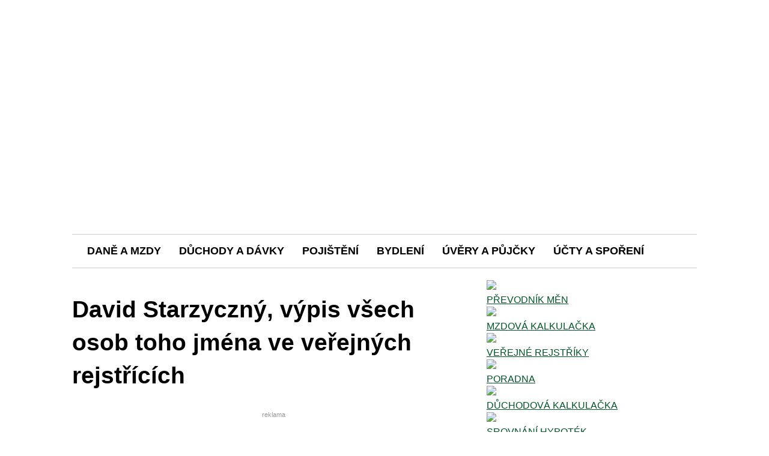

--- FILE ---
content_type: text/html; charset=utf-8
request_url: https://www.google.com/recaptcha/api2/aframe
body_size: 269
content:
<!DOCTYPE HTML><html><head><meta http-equiv="content-type" content="text/html; charset=UTF-8"></head><body><script nonce="E9zgsvHkTgZD6H8yKQ7k5Q">/** Anti-fraud and anti-abuse applications only. See google.com/recaptcha */ try{var clients={'sodar':'https://pagead2.googlesyndication.com/pagead/sodar?'};window.addEventListener("message",function(a){try{if(a.source===window.parent){var b=JSON.parse(a.data);var c=clients[b['id']];if(c){var d=document.createElement('img');d.src=c+b['params']+'&rc='+(localStorage.getItem("rc::a")?sessionStorage.getItem("rc::b"):"");window.document.body.appendChild(d);sessionStorage.setItem("rc::e",parseInt(sessionStorage.getItem("rc::e")||0)+1);localStorage.setItem("rc::h",'1769052444774');}}}catch(b){}});window.parent.postMessage("_grecaptcha_ready", "*");}catch(b){}</script></body></html>